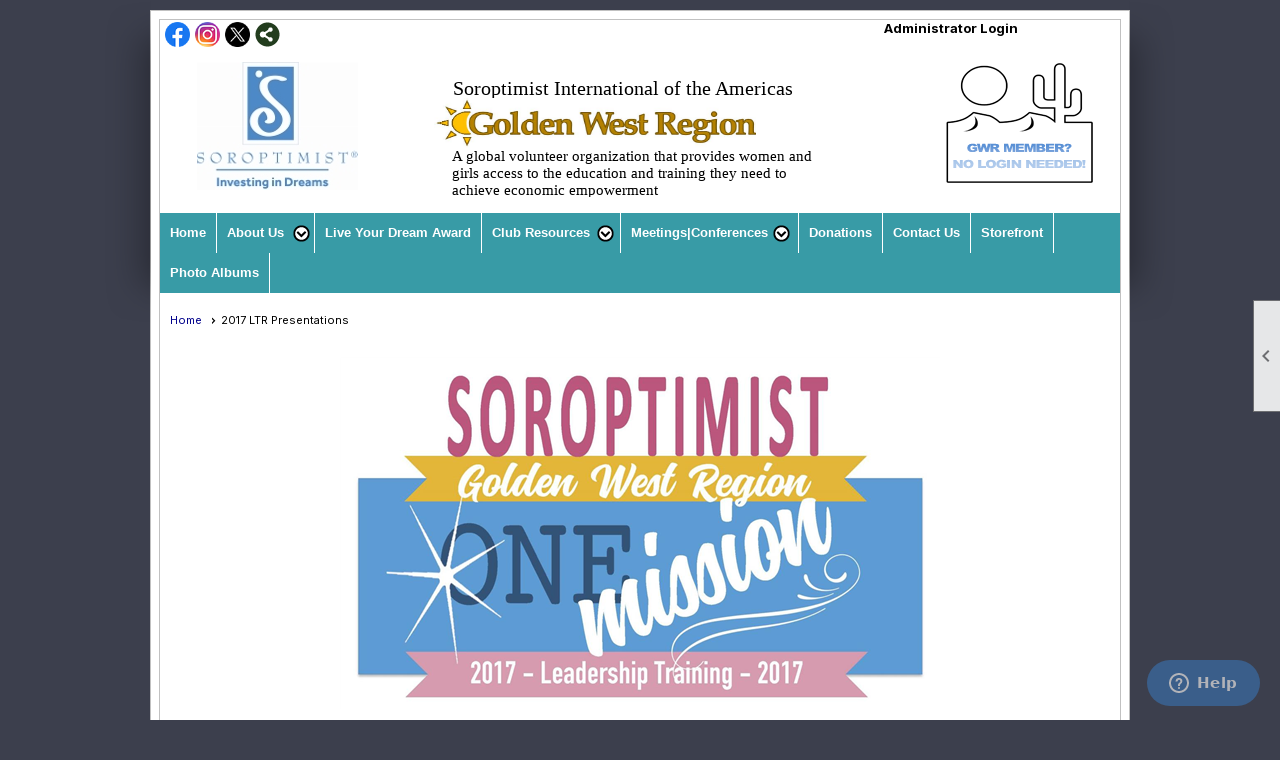

--- FILE ---
content_type: text/html; charset=utf-8
request_url: https://goldenwestregion.org/content.aspx?page_id=22&club_id=928590&module_id=265894
body_size: 9660
content:
<!DOCTYPE html>


<html lang="en">
	<head id="page_head">   
		<title id="page_title">Leadership Training Retreat  - Soroptimist International - Golden West Region</title>
		
		
		

		
			<script>
				var True = true;
				var False = false;
				var pageId = "22";
				var enableChangeWarning = False;
				var localChangesPending = False;
				var otherChangesPending = false;
				var userLoggedIn = False;
				var memberNumber = '';
				var memberId = '';
				var previewMode = False;
				var isMobileDevice = False;
				var isMobileDisplay = False;
				var isPostBack = False;
				var submitButtonName = "";
				var cancelButtonName = "";
				var focusControlId = '';
				var isApp = False;
				var app_platform = ""; 
				var hidePageTools = false;
				var isPopup = false;
				var isIE7 = false;
				var isIE8 = false;
				var renewLink = '';
				var paymentLink = '';
				var clubPrefix = "/";
				var pageToolsReferenceSelector = null;
				var isBotSession = True;
				function doCancel() {	}
			</script>  

			
			<link type="text/css" href="/css/smoothness/jquery-ui.min.css?v=20221017" rel="Stylesheet" />	
			<link rel="stylesheet" type="text/css" href="/css/common_ui.css?v=20251209" />
			<link rel="stylesheet" type="text/css" href="/css/widget.css?v=20250731" />
			<link rel="stylesheet" media="print" type="text/css" href="/css/printable.css?v=20221027" />
			
			<script src="/script/jquery.js?v=20221004"></script>

			<link rel='stylesheet' type='text/css' href='/clubs/928590/css/fonts.css?v=5' />
<link rel='stylesheet' type='text/css' href='/css/layout/29/layout.css?v=11' />
<link rel='stylesheet' type='text/css' href='/css/menu/2/menu.css?v=120521' />
<link rel='stylesheet' type='text/css' href='/css/design/19/design.css?v=1' />
<link rel='stylesheet' type='text/css' href='/css/color/18/color.css?v=120523' />
<link rel='stylesheet' type='text/css' href='/css/color/18/menu/2/menu_color.css?v=120521_120523' />
<link rel='stylesheet' type='text/css' href='/css/color/18/design/19/design_color.css?v=1_120523' />
<link rel='stylesheet' type='text/css' href='/clubs/928590/css/club.css?v=42' />
<link rel='stylesheet' type='text/css' href='/clubs/928590/css/custom.css?v=42' />
	
			<link rel="shortcut icon" href="favicon.ico?v=928590_1734105145" type="image/x-icon" /> 
			<meta id="keywords_meta_tag" name="keywords" content="Soroptimist
Soroptimist International 
GWR
Community Service
Professional Women&#39;s Organization
Women Helping Women
Helping Girls
Helping Women
Help for girls
Help for women
Saturday of Service
Scholarships for women
Scholarships for women in Arizona
Scholarships for women in California
Scholarships for women in New Mexico
Empowerment
Education
Disadvantaged women
Disadvantaged Woman
Leadership Development
Career Support
Live Your Dream Award
Live Your Dream
Dream it Be It 
Dream it Be it Career Support
Empowering women
Empowering girls
Volunteer opportunities
Networking
Women role models
Mentoring
Mentor
Mentors 
Leadership skills
Grow leadership skills
Build leadership skills
Presentation skills
Build presentation skills
Meeting management
Meeting management skills
Community engagement
Community involvement
Women&#39;s causes
International women&#39;s causes
Informed program meetings
Friendship
"></meta>
			<meta name="referrer" content="always" /> 
			<meta name="viewport" content="width=device-width, initial-scale=1" />
		

		
		<meta property='og:image' content='https://s3.amazonaws.com/ClubExpressClubFiles/928590/css/SIA_GWR_LOGO.png' />
		

	</head>

	<body onhelp="return false;">
		<form method="post" action="./content.aspx?page_id=22&amp;club_id=928590&amp;module_id=265894" id="form">
<div class="aspNetHidden">
<input type="hidden" name="style_sheet_manager_TSSM" id="style_sheet_manager_TSSM" value="" />
<input type="hidden" name="script_manager_TSM" id="script_manager_TSM" value="" />
<input type="hidden" name="__EVENTTARGET" id="__EVENTTARGET" value="" />
<input type="hidden" name="__EVENTARGUMENT" id="__EVENTARGUMENT" value="" />
<input type="hidden" name="__VIEWSTATE" id="__VIEWSTATE" value="vvpkP3sPRHMo4M9qbkHqZrpPwodzwa+Mw8IiHsy5BfZP7hVMit5zjpja8Xs5yNiVvUeuGjnJJ7EZLWBPRLra93Mx8eY=" />
</div>

<script type="text/javascript">
//<![CDATA[
var theForm = document.forms['form'];
if (!theForm) {
    theForm = document.form;
}
function __doPostBack(eventTarget, eventArgument) {
    if (!theForm.onsubmit || (theForm.onsubmit() != false)) {
        theForm.__EVENTTARGET.value = eventTarget;
        theForm.__EVENTARGUMENT.value = eventArgument;
        theForm.submit();
    }
}
//]]>
</script>


<script src="/WebResource.axd?d=pynGkmcFUV13He1Qd6_TZD_D2KgvBt7G12Vw1g4A0HNv5Br7URGTkjksE-TYATFOTvNuxQ2&amp;t=638343903423008439" type="text/javascript"></script>


<script src="/Telerik.Web.UI.WebResource.axd?_TSM_HiddenField_=script_manager_TSM&amp;compress=1&amp;_TSM_CombinedScripts_=%3b%3bSystem.Web.Extensions%2c+Version%3d4.0.0.0%2c+Culture%3dneutral%2c+PublicKeyToken%3d31bf3856ad364e35%3aen-US%3ae441b334-44bb-41f8-b8ef-43fec6e58811%3aea597d4b%3ab25378d2%3bTelerik.Web.UI%3aen-US%3a8b7d6a7a-6133-413b-b622-bbc1f3ee15e4%3a16e4e7cd%3a365331c3%3a24ee1bba" type="text/javascript"></script>
<div class="aspNetHidden">

	<input type="hidden" name="__VIEWSTATEGENERATOR" id="__VIEWSTATEGENERATOR" value="65E7F3AF" />
</div>

			<a href="#page_content" id="skip_nav" tabindex="1">Skip to main content</a>
			<a name="top"></a>
			
			
			
			
			

			

			
			

			
			
			<script type="text/javascript">
//<![CDATA[
Sys.WebForms.PageRequestManager._initialize('script_manager', 'form', [], [], [], 90, '');
//]]>
</script>

			<script>
				$telerik.$.ajaxPrefilter(function (s) { if (s.crossDomain) { s.contents.script = false; } });
			</script>

			<input name="changes_pending" type="hidden" id="changes_pending" />
			<script src="https://s3.us-east-1.amazonaws.com/ClubExpressWebFiles/script/jquery-ui.min.js?v=20221017" integrity="sha384-rxCb5hadGhKYsOzRIvOkQ0ggxhZ5fjRxGVY+gkYd5vCYHxwwA5XxrDAW5fAnz9h5" crossorigin="anonymous"></script>
			<script src="/script/widget.js?v=20240307"></script>
			<script src="/script/common.js?v=20260105"></script>

			<script src="/script/address_verification.js?v=20250328"></script>
			<style> @import url("/css/address_verification.css?v=20250328");</style>

			

			

			
<div id="sliding_page_tools">
	
	<style type="text/css">
		@import url("/css/page_tools.css?v=20200604");
	</style>
	<i class="material-icons slide-indicator">&#xE314;</i>
	<ul>
		<li><a class="print-link" title="Print" id="print_link" onclick="printPage(&#39;&#39;, &#39;&#39;, &#39;Soroptimist International - Golden West Region&#39;, &#39;www.goldenwestregion.org&#39;); return false;" href="#"><i class='material-icons'></i>Print This Page</a></li>
		<li><a href="#" id="text_size" onclick="toggleTextSize(); return false;" title="Text Size" aria-label="Change Text Size" rel="nofollow" ><i class="material-icons">&#xE262;</i>Text Size</a></li>
		<li></li>
		<li ><a href="#top" id="go_to_top" title="Go To Top" aria-label="Got To Top of Page" rel="nofollow"><i class="material-icons">&#xE55D;</i>Scroll To Top</a></li>
		<li></li>
	</ul>

</div>



		
			
		
			<link rel="stylesheet" type="text/css" href="/script/galleria/themes/twelve/galleria.twelve.css" />	
			
			
			<script>
				$(document).ready(function () {
					if (focusControlId) {
						window.setTimeout(function () {
							var focusElement = document.getElementById(focusControlId);
							if (focusElement) {
								focusElement.focus();
							}
						}, 100);
					}
					
					var zenScript = document.createElement('script');
					zenScript.setAttribute('id', 'ze-snippet');
					zenScript.setAttribute('src', 'https://static.zdassets.com/ekr/snippet.js?key=e429ae43-bbec-4591-8dbb-e47eb91740bb');
					document.head.appendChild(zenScript);
					zenScript.onload = function () {
						zE('webWidget', 'setLocale', 'en-us');
						window.zESettings = {
							"webWidget": {
								"chat": {
									"suppress": true
								},
								"talk": {
									"suppress": true
								},
								"answerBot": {
									"suppress": true
								},
								"color": { "theme": "#3a73b2", "launcher": "#3a73b2", "launcherText": "#FFFFFF", "header": "#3a73b2" }
							}
						}
						zE('webWidget', 'helpCenter:setSuggestions', { search: '22' });
					}
				});

			</script>
			
			
		
			<input name="hidden_button_for_address_verification" id="hidden_button_for_address_verification" type="button" onclick="handleAddressVerificationAfterSubmit()" style="display:none" />
		

<script>
pageToolsReferenceSelector = "#outer_wrapper";
</script>
<table id="outer_wrapper" class="watermark" style="padding:5px;margin:10px auto;position:relative;">
<tr>
<td>
<div id="top_left"></div>
<div id="top_right"></div>
<div id="bottom_left"></div>
<div id="bottom_right"></div>
<div id="layout_wrapper" class="watermark">
	<div id="top_wrapper">
		<div class="user-panel">

<style type="text/css">
	@import url(/css/user_panel.css?v=20210604);
</style>
<script type="text/javascript" src="/script/user_panel.js?v=20240312"></script>


<div id="user_wrapper" class="horizontal">
	<div id="important_icons" >
		
		
		<div id="cart_link" onclick="showCart(false); return false;"><a rel="nofollow" href="/content.aspx?page_id=585&club_id=928590" class="cart-link important-cart-link"  style='display:none;'  title='Your cart is empty' ></a></div>
		
	</div>
	<div id="user_bar" style="padding-right:2px;">
		<div id="user_panel">
			<div id="non_member_panel">
				<a href="/content.aspx?page_id=31&club_id=928590&action=login&user=5&" class="login-link"  rel='nofollow'>Member Login</a>
				<div id="cart_link_non_member" class="cart-link important-cart-link" onclick="showCart(this); return false;"><a rel="nofollow" href="/content.aspx?page_id=585&club_id=928590" class="cart-link cart-link-panel"  style='display:none;'  title='Your cart is empty' >My Shopping Cart</a></div>
			</div>
			 <!--END MEMBER PANEL -->
		</div> <!--END USER PANEL -->
	</div>
	<div id="cart_tooltip">
		<div class="cart-tooltip-title">Shopping Cart</div>
		<a class="cart-close" href="javascript:;" onclick="closeCartTip();return false;"><span class="material-icons">cancel</span></a>
		<div id="cart_tooltip_data"></div>
	</div>
	<div class="clear"></div>
</div>
</div>
		<div style="float:left;width:49%;">
			
			
			
			<div class="social-network-panel">
				<div id='social_panel'><a href='https://www.facebook.com/GoldenWestRegion' target='_blank' title='Visit us on Facebook'  class='social-panel-icon'><img src='/images/social/facebook.png' border='0' alt='Facebook Logo' /></a><a href='https://www.instagram.com/soroptimistgoldenwestregion/?hl=en' target='_blank' title='Visit us on Instagram'  class='social-panel-icon'><img src='/images/social/instagram.png' border='0' alt='Instagram Logo' /></a><a href='https://twitter.com/soroptimistGWR/with_replies' target='_blank' title='Visit us on X'  class='social-panel-icon'><img src='/images/social/x.png' border='0' alt='X Logo' /></a><div id='share_hover_button'><div id='share_button_container' title='Click here for more sharing options'></div><div id='vistoggle'><div id='share_pop_out'><div class='social-title'>Share This Page</div><div id='social_close' title='Close Share Panel'></div><div class='social-objects-container'><div class='clear'></div><div class='a2a_kit a2a_kit_size_32 a2a_vertical_style' data-a2a-url='https://www.goldenwestregion.org/content.aspx?page_id=22&club_id=928590&module_id=265894'><a class='a2a_button_facebook'></a><a class='a2a_button_linkedin'></a><a class='a2a_button_twitter'></a><a class='a2a_dd' href='https://www.addtoany.com/share'></a><div class='share-inst-container'><div class='share-inst'>Share this page on Facebook</div><div class='share-inst'>Share this page on Linkedin</div><div class='share-inst'>Share this page on X/Twitter</div></div></div><div class='clear'></div></div></div></div></div><script async src='https://static.addtoany.com/menu/page.js'></script></div><script type='text/javascript'>$(document).ready(function() { animateSocial(); });</script>
			</div>
		


			<div class="clear"></div>
		</div>
		<div class="clear"></div>
		<div class="cb-1"></div>
		<header>
			<div id="header_cell" class="head"><a class="he-home-link" href="/">
</a>
<div id="he3" class="header-element image" style="top: 0px; left: 0px; position: absolute;"><img src="//s3.amazonaws.com/ClubExpressClubFiles/928590/graphics/SC_Website_Home_Page_Header.jpg " alt=""></div>

<div id="he5" class="header-element text" style="top: 25px; left: 293px; width: 444px; height: 41px; position: absolute; font-family: &quot;Times New Roman&quot;,Times,serif; font-size: 20px; color: rgb(0, 0, 0);">Soroptimist International of the Americas</div>
<div id="he7" class="header-element image" style="top: 46px; left: 274px; position: absolute; width: 322px; height: 53px;"><img style="width: 322px; height: 50px;" src="//s3.amazonaws.com/ClubExpressClubFiles/928590/graphics/GWR_SUN_717172700.jpg " alt=""></div>
<a href="/" class="he-home-link"><div id="he10" class="header-element text" style="top: 96px; left: 292px; width: 384px; height: 49px; position: absolute; font-family: &quot;Times New Roman&quot;,Times,serif; color: rgb(0, 0, 0);">A global volunteer organization that provides women and girls access to the education and training they need to achieve economic empowerment</div></a>
<a href="//www.pinterest.com/pin/create/extension/" style="height: 20px; width: 40px; position: absolute; opacity: 0.85; z-index: 8675309; display: none; cursor: pointer; border: medium none; background-color: transparent; background-image: url(&quot;[data-uri]&quot;); top: 39px; left: 79px;"></a><div id="he12" class="header-element image" style="top: 10px; left: 785px; position: absolute;"><img src="//s3.amazonaws.com/ClubExpressClubFiles/928590/graphics/NO_LOGIN_853631070.png " alt=""></div><div id="he14" class="header-element image" style="top: 10px; left: 37px; position: absolute; width: 161px; right: auto; height: 131px; bottom: auto;"><img src="//s3.amazonaws.com/ClubExpressClubFiles/928590/graphics/sia-logo-vertical--blue-Investing_in_Dreams_650x517_161x128__426404425.jpg " alt=""></div></div>
		</header>
		<nav>
			<ul class='site-menu horizontal'><li> <span><a href="/content.aspx?page_id=0&club_id=928590">Home</a></span></li><li class='sub-parent' role='button' tabindex='0'><span><span>About Us</span></span><ul class='sub-menu'><li> <span><a href="/content.aspx?page_id=22&club_id=928590&module_id=172042">About Us</a></span></li><li> <span><a href="/content.aspx?page_id=22&club_id=928590&module_id=172562">LiveYourDream.org</a></span></li></ul></li><li> <span><a href="/content.aspx?page_id=22&club_id=928590&module_id=172024">Live Your Dream Award</a></span></li><li class='sub-parent' role='button' tabindex='0'><span><span>Club Resources</span></span><ul class='sub-menu'><li> <span><a href="/content.aspx?page_id=22&club_id=928590&module_id=172512">Region Documents</a></span></li><li> <span><a href="/content.aspx?page_id=22&club_id=928590&module_id=172430">Fundraising Resources</a></span></li><li> <span><a href="/content.aspx?page_id=22&club_id=928590&module_id=172431">Membership Resources</a></span></li><li> <span><a href="/content.aspx?page_id=22&club_id=928590&module_id=172432">Program Resources</a></span></li><li> <span><a href="/content.aspx?page_id=22&club_id=928590&module_id=172433">Public Awareness Resource</a></span></li><li> <span><a href="/content.aspx?page_id=22&club_id=928590&module_id=172435">Leadership Development</a></span></li><li> <span><a href="/content.aspx?page_id=22&club_id=928590&module_id=172041">Club Newsletters</a></span></li><li> <span><a href="/content.aspx?page_id=22&club_id=928590&module_id=186312">Dream Makers Program</a></span></li><li> <span><a href="/content.aspx?page_id=4001&club_id=928590">Events</a></span></li><li> <span><a href="/content.aspx?page_id=3&club_id=928590">News</a></span></li></ul></li><li class='sub-parent' role='button' tabindex='0'><span><span>Meetings|Conferences</span></span><ul class='sub-menu'><li> <span><a href="/content.aspx?page_id=22&club_id=928590&module_id=734691">2025 Leadership Training</a></span></li><li> <span><a href="/content.aspx?page_id=22&club_id=928590&module_id=753520">2025 Fall Mtg Resources</a></span></li><li> <span><a href="/content.aspx?page_id=22&club_id=928590&module_id=724328">Past Conferences/Meetings</a></span></li></ul></li><li> <span><a href="/content.aspx?page_id=301&club_id=928590">Donations</a></span></li><li> <span><a href="/content.aspx?page_id=4&club_id=928590">Contact Us</a></span></li><li> <span><a href="/content.aspx?page_id=587&club_id=928590">Storefront</a></span></li><li> <span><a href="/content.aspx?page_id=187&club_id=928590">Photo Albums</a></span></li></ul> 
		</nav>
	</div>
	<div class="clear"></div>
	
	<div id="content_column" >
		<div id="inner_content">
			<div id="ctl00_crumb_trail_container" class="crumb-trail-container"><a href="/content.aspx?page_id=0&club_id=928590">Home</a><span aria-current='page'>2017 LTR Presentations </span></div>
			<div id="page_content">
<div id="ctl00_ctl00_content"><br>
<div class="resp-row">
<div class="column full">
<div class="inner-column">
<div style="text-align: center;"><img src="//s3.amazonaws.com/ClubExpressClubFiles/928590/photos/screen/2017_LTR_logo_49819222.png" alt="" border="0"></div>
<div>
</div>
<table>
    <tbody>
        <tr>
            <td> <span style="font-size: 22px;"><br>
            Presentations From Leadership Training Retreat: August 2017<br>
            <span style="font-size: 16px;"><br>
            Governor Penny Babb's Presentations:<br>
            &nbsp; <a href="/docs.ashx?id=332059" target="_blank">One Mission (PowerPoint)</a><br>
            &nbsp; <a href="/docs.ashx?id=332060" target="_blank">One Mission (Script)</a><br>
            &nbsp; <a href="/docs.ashx?id=332061" target="_blank">Club Reporting (PowerPoint)</a><br>
            &nbsp; <a href="/docs.ashx?id=332062" target="_blank">Club Reporting (Script)</a><br>
            <br>
            Workshop Breakouts (District Directors)<br>
            <a href="/docs.ashx?id=332043" target="_blank">President's Workshop (PowerPoint)</a><br>
            <a href="/docs.ashx?id=331801" target="_blank">President's Workshop (Script)</a><br>
            <a href="/docs.ashx?id=331798" target="_blank">2016-2018 Reporting - Healthy Clubs</a><br>
            <br>
            <span style="font-size: medium; color: rgb(0, 0, 0);">Membership (Kimberly LaPrade)<br>
            <a href="/docs.ashx?id=333399" target="_blank">Member Mission Possible (PowerPoint)</a><br>
            <br>
            Fundraising (Vanessa Liessen)<br>
            <a href="/docs.ashx?id=333402" target="_blank">S.E.A.S. (PowerPoint)</a><br>
            <a href="/docs.ashx?id=333404" target="_blank">10 Reasons to Give 10% (PowerPoint)</a><br>
            <br>
            Public Awareness (Linda Poindexter)<br>
            <a href="/docs.ashx?id=333398" target="_blank">Social Media Best Practices (PowerPoint)</a><br>
            <br>
            Programs (Melissa Watson)<br>
            <a href="/docs.ashx?id=333405" target="_blank">Living the Dream Programs (PowerPoint)</a><br>
            </span></span></span></td>
        </tr>
    </tbody>
</table>
<div></div>
</div>
</div>
<div class="clear"></div>
</div>
<br></div>
</div>
			<div class="clear"></div>
		</div>
	</div>
	<div class="clear"></div>
	<div class='cb-common cb-8'><h1 style="text-align: center;"><b style="color: rgb(34, 34, 34); font-size: 14.6667px; text-align: center;"><span style="font-family: Philosopher; font-size: 18px; color: rgb(89, 89, 89);">2025 Spring Conference "Dream" Premier Sponsor<br>
<a href="https://ddotacobell.com/" target="_blank"><img src="//s3.amazonaws.com/ClubExpressClubFiles/928590/graphics/TB_Logo_-_Vertical_1__1842060562.png" style="width: 135px; height: 135px; border-width: 0px; border-style: solid;"></a><br>
2025 Spring Conference “Glowing” Opportunity Sponsors<br>
</span></b><a href="http://www.therryhansencpa.com/" target="_blank" style="font-family: clubvetica-normal, sans-serif; font-size: 12px;"><img src="//s3.amazonaws.com/ClubExpressClubFiles/928590/graphics/Hansen_Logo_1974428212.jpg" style="width: 150px; height: 74px; border-width: 0px; border-style: solid;"><span style="white-space: pre;">	</span></a><a href="http://www.bigbearlogworksinc.com" target="_blank" style="background-color: transparent; font-family: clubvetica-normal, sans-serif; font-size: 12px;"><img src="//s3.amazonaws.com/ClubExpressClubFiles/928590/graphics/Log_Cabins_Logo_228418973.jpg" style="width: 150px; height: 113px; border-width: 0px; border-style: solid;"><span style="white-space: pre;">	</span></a><a href="https://www.gloriahill.com/" target="_blank" style="background-color: transparent; font-family: clubvetica-normal, sans-serif; font-size: 12px;"><img src="//s3.amazonaws.com/ClubExpressClubFiles/928590/graphics/Hill_Assoc-logo_1461053787.jpg" style="width: 150px; height: 43px; border-width: 0px; border-style: solid;"><br>
</a></h1>
<h1 style="text-align: center;"><a href="https://www.gloriahill.com/" target="_blank" style="background-color: transparent; font-family: clubvetica-normal, sans-serif; font-size: 12px;">&nbsp;</a>&nbsp;</h1></div>
	<footer>
		

<div class="footer-container">
	<a href="/">Home</a>&nbsp;&nbsp;&nbsp;|&nbsp;&nbsp;&nbsp;
	<a href="/content.aspx?page_id=4&club_id=928590" id="ctl00_footer_contact_us_link" >Contact Us</a>&nbsp;&nbsp;&nbsp;|&nbsp;&nbsp;&nbsp;
	<span id="ctl00_footer_copyright_panel">Copyright © 2026 - All Rights Reserved</span>&nbsp;&nbsp;&nbsp;|&nbsp;&nbsp;&nbsp;
	<a role='button' href='#' onclick="openModalPopup('/popup.aspx?page_id=126&club_id=928590', 600, 480, ''); return false;" id="ctl00_footer_terms_link"  aria-haspopup='dialog'  rel='nofollow'>Terms of Use</a>&nbsp;&nbsp;&nbsp;|&nbsp;&nbsp;&nbsp;
	<a role='button' href='#' onclick="openModalPopup('/popup.aspx?page_id=125&club_id=928590', 600, 480, ''); return false;" id="ctl00_footer_privacy_link"  aria-haspopup='dialog'  rel='nofollow'>Privacy Policy</a>
	<br />
	<a href="https://www.clubexpress.com/landing.aspx?source=sigwr" class="footer-link" rel="nofollow" target="_blank">Powered By&nbsp;<img src="/images/powered_by.png" alt="ClubExpress" align="absmiddle" border="0" /></a>
</div>

	</footer>
</div>	
</td>
</tr>
</table>








<script type="text/javascript">
//<![CDATA[
window.__TsmHiddenField = $get('script_manager_TSM');//]]>
</script>
</form>
		
		
	</body>
</html>




--- FILE ---
content_type: text/css
request_url: https://goldenwestregion.org/clubs/928590/css/fonts.css?v=5
body_size: 461
content:
@import url('//fonts.googleapis.com/css?family=Droid+Sans:400,700');
@import url('//fonts.googleapis.com/css?family=Roboto+Condensed:400,700,400italic');
@import url('//fonts.googleapis.com/css?family=Courgette');
@import url('//fonts.googleapis.com/css?family=Philosopher:400,400italic,700');
@import url('//s3.amazonaws.com/ClubExpressFonts/colourbb/stylesheet.css');
@import url('//s3.amazonaws.com/ClubExpressFonts/dokyo/stylesheet.css');
@import url('//s3.amazonaws.com/ClubExpressFonts/clubvetica/stylesheet.css');
@import url('//fonts.googleapis.com/css?family=Baumans');
@import url('//fonts.googleapis.com/css?family=Boogaloo');
@import url('//fonts.googleapis.com/css?family=Cabin:400,700');
@import url('//s3.amazonaws.com/ClubExpressFonts/dromon/stylesheet.css');
@import url('//s3.amazonaws.com/ClubExpressFonts/gotham/stylesheet.css');
@import url('//s3.amazonaws.com/ClubExpressFonts/gotham/stylesheet.css');
@import url('//s3.amazonaws.com/ClubExpressFonts/gotham/stylesheet.css');
@import url('//s3.amazonaws.com/ClubExpressFonts/gotham/stylesheet.css');
@import url('//s3.amazonaws.com/ClubExpressFonts/tablet-light/stylesheet.css');
@import url('//fonts.googleapis.com/css?family=Ubuntu:700,400italic,700italic');


--- FILE ---
content_type: text/css
request_url: https://goldenwestregion.org/css/menu/2/menu.css?v=120521
body_size: 883
content:

ul.sub-menu li span a{
	width:100%;
	border-radius:0px;
	width:100%;
	padding:0px;
	background-image:none;
	border-right:none; 
	color:#FFFFFF;
}

ul.site-menu li {
	padding:0px;
	line-height:30px; 
	background-image:none; 
	background-color:transparent;
}

ul.site-menu,ul.site-menu{
	margin:0 auto; 
	padding:0; 
	height:auto; 
	width:100%; 
	display:block;
}

ul.site-menu li span a{
	float:left;
	display:block;
	color: #ffffff;
	text-decoration:none;
	border-right:1px solid #FFFFFF;
	line-height:30px;
	white-space:nowrap;
}

ul.site-menu li a span{
	float:left; 
	display:block;
}

ul.site-menu li span a:hover{
}

ul.site-menu li span a:hover span{
	background-color:#2C2C2C;
}

ul.site-menu li:hover{
	background-color:#2C2C2C;
	color:#FFFFFF;
}

ul.site-menu li.selected-menu-item{ 
	background-color:#2C2C2C;
}

ul.site-menu li span span {
	border-right:1px solid #FFFFFF;
}

ul.site-menu ul.sub-menu { 
	border:none;
	box-shadow:none;
}

ul.site-menu ul.sub-menu li { 
	max-width:250px;
}

ul.site-menu ul.sub-menu li span a{
	width:100%;
	color:#FFFFFF;
	background-color:transparent;
	padding-top:0px;
	padding-bottom:0px;
	box-sizing:border-box;
	border-right:none;
}

ul.site-menu ul.sub-menu li:hover {
}

ul.site-menu ul.sub-menu li span a:hover{
	width:100%;
	color:#FFFFFF;
	text-decoration:none;
}

ul.site-menu li span a, ul.site-menu li span span { 
	font-weight:bold;
}

ul.site-menu li.menu-separator { 
	padding:0px; 
	height:0px; 
	width:0px;
}

ul.site-menu ul.sub-menu li.menu-separator {
	padding-top:1px;
	padding-bottom:1px;
	padding-right:10px;
}

ul.site-menu li {
}

ul.site-menu li:hover, ul.site-menu li:hover span span {
 color:#FFFFFF;
}

ul.site-menu li span a:hover {
color:#FFF;
}

ul.site-menu li span span {
border-right:1px solid #FFF;
}

ul.site-menu, ul.site-menu{
	border-bottom:3px solid var(--highlightPri);
}
ul.site-menu ul.sub-menu li, ul.site-menu ul.sub-menu li.submenu-name:hover {
	border-right:none;
	width:100%;
	padding:5px;
	background-color:#2c2c2c;
	margin-left:0px;

}
ul.site-menu li.selected-menu-item, ul.site-menu li.selected-menu-item span a {
	font-style:normal;
}
ul.site-menu ul.sub-menu {
	
}
ul.site-menu ul.sub-menu li.submenu-name:hover {
}
ul.site-menu ul.sub-menu.mega-sub {
}

--- FILE ---
content_type: text/css
request_url: https://goldenwestregion.org/css/design/19/design.css?v=1
body_size: 736
content:

h1,h2,h3 {
font: 3.8em Georgia,"Times New Roman",Times,Serif;
color: #295177;
letter-spacing: -1px;
margin-bottom: 0px;
padding-bottom: 3px;
border-bottom: 1px solid #EBEBEB;
background-color:transparent !important; 
padding-left:0px;
box-shadow:none !important;
}
h1 { font-size:36px; }
h2 { font-size:30px; }
h3 { font-size:24px; }

h5 /*editor:"h5" */ {
    font-family: Georgia,"Times New Roman",Times,serif;
    font-weight: bold;
    font-size: 14px;
    color: #295177;
    margin-top:5px;
}
h4 /*editor:"h4" */ {
font-family: Georgia,"Times New Roman",Times,serif;
    font-weight: normal;
    font-size: 19px;
    color: #555;
    margin-bottom:10px;
    margin-top:10px;
margin-left:10px;
}
.blue-box-container /* editor: "blue-box-Container" */{
    clear: both;
background: none repeat scroll 0% 0% #F8FAFD;
border-width: 1px;
border-style: solid;
border-color: #DCF1FB #B3E0F7 #B3E0F7 #DCF1FB;
margin: 3px 0px 15px 0px;
padding:20px;

} 

.ce-button {
	font-size:13px;
	border-radius:5px;
	padding:5px 8px 5px 8px;
}





--- FILE ---
content_type: text/css
request_url: https://goldenwestregion.org/css/color/18/color.css?v=120523
body_size: 859
content:
#layout_wrapper {
	border-color:#000000;

}
.color-1 {
	color:#3C3F4D;
}
body, .bg-color-1 {
	background-color:#3C3F4D;
}
header,footer,.bg-color-2 {
	background-color:#389BA6;
}
.color-2 {
	color:#389BA6;
}
.bg-color-3 {
	background-color:#6CCFD9;
}
.color-3 {
	color:#6CCFD9;
}
.bg-color-4 {
	background-color:#D9A13B;
}
.color-4 {
	color:#D9A13B;
}
.manager-table th, .admin-table th {
	background-color:#3C3F4D;
	color:#FFFFFF;
}
h1 {
	background-color:#389ba6;
	color:#FFFFFF;
}
h2 {
	background-color:#389ba6;
	color:#FFFFFF;
}
h3 {
	color:#d9a13b;
}
#panel_links a:hover {
	background-color:#6CCFD9;
}
#vertical_container {
	background-color:#3C3F4D;
}
.control-panel-link {
	color:#000000;
}
ul.site-menu ul.sub-menu li {
	background-color:#389ba6;
}
ul.site-menu li span a {
	color:#FFFFFF;
}
ul.site-menu li span a {
	color:#FFFFFF;
}
ul.site-menu li span a:hover {
	color:#FFFFFF;
}
ul.site-menu li span a:hover {
	color:#FFFFFF;
}
ul.site-menu li:hover {
	background-color:#6ccfd9;
}
ul.site-menu li span a:hover {
	color:#FFFFFF;
}
ul.site-menu ul.sub-menu li.selected-menu-item,ul.site-menu li.selected-menu-item {
	background-color:#6ccfd9;
}

ul.site-menu li:hover {
	background-color:#6ccfd9;
}
ul.sub-menu {
	background-color:#FFFFFF; 
}
ul.site-menu ul.sub-menu li span a {
	color:#FFFFFF;
}
ul.site-menu ul.sub-menu li:hover {
	background-color:#6ccfd9;
}
ul.site-menu li span span {
	color:#FFFFFF;
}
ul.site-menu li:hover span span {
	color:#FFFFFF;
}
ul.site-menu ul.sub-menu li span a:hover {
	color:#FFFFFF;
}
ul.site-menu li span span {
	color:#FFFFFF; 
}
ul.site-menu li:hover span span {
	color:#FFFFFF;
}
UL.site-menu li.menu-separator {
	background-color:#87dce5;
}
ul.site-menu li span a, ul.site-menu li span span{
	color:#FFF;
}
header {
	color: #FFFFFF;
}
.footer-container, .footer-container a, .footer-container span { color:#FFFFFF; }
.sidebar { 
	background-color:#2d7a83;
}
.sidebar-title {
	background-color:#266a72;
}

ul.site-menu li{ background-color:var(--colorSec);}
:root {
	--colorPri: #3C3F4D;
	--colorSec: #389BA6;
	--colorTer: #6CCFD9;
	--colorQua:#D9A13B;
	--highlightPri: #21788A;
	--highlightSec: #3c3e4b;
}



--- FILE ---
content_type: text/css
request_url: https://goldenwestregion.org/css/color/18/menu/2/menu_color.css?v=120521_120523
body_size: 442
content:
ul.site-menu ul.sub-menu li, ul.site-menu ul.sub-menu li.submenu-name:hover, ul.site-menu ul.sub-menu {
	background-color: var(--colorSec);
	border-color: #000000;
}
ul.site-menu ul.sub-menu li.submenu-name:hover {
	border:none;
}
#menu_container {
	background-color: var(--colorSec);
}
ul.site-menu {
	border-bottom:none;
}
ul.site-menu, ul.site-menu li {
	background-color: var(--colorSec);
}

ul.site-menu li:hover {
	background-color: var(--colorTer);
}


ul.site-menu li span a, ul.site-menu li span span {
	color: #FFFFFF;
}


ul.site-menu li span a:hover {	
	color: #FFFFFF;
}

ul.site-menu li span a:hover {	
	background-color: var(--colorTer);
	color: #FFFFFF;
}

ul.site-menu li.selected-menu-item a {
	background-color: var(--colorTer);	
}

ul.site-menu li.sub-parent:hover {
	background-color: var(--colorTer);	
	color: #FFFFFF;
}

ul.site-menu ul.sub-menu {
	background-color: #FFFFFF;
}

ul.site-menu ul.sub-menu li span a {
	color: #FFFFFF; 
	background-color: transparent;
}

ul.site-menu ul.sub-menu li:hover {	
	background-color: var(--colorTer);
}

ul.site-menu li:hover span span {
	color: #FFFFFF;	
	background-color: var(--colorTer);
}

ul.site-menu ul.sub-menu li span a:hover {	
	color: #FFFFFF;
	background-color:transparent;
}

ul.site-menu li:hover span span{
	background-color:var(--colorTer);
}

ul.site-menu li:hover span span {
	background-color: var(--colorTer);
}

ul.site-menu li span a:hover {
	background-color:var(--colorTer);
}


--- FILE ---
content_type: text/css
request_url: https://goldenwestregion.org/css/color/18/design/19/design_color.css?v=1_120523
body_size: 151
content:

h1 {

	color:#389ba6;
}
h2 {

	color:#389ba6;
}
h3 {

	color:#389ba6;
}

--- FILE ---
content_type: text/css
request_url: https://goldenwestregion.org/clubs/928590/css/club.css?v=42
body_size: 467
content:
#header_cell { 
	height:161px;
	background-color:rgba(0, 0, 0, 0);
	background-image:none;
}
.watermark { 
	background-color :rgb(188,244,188)\9; !important;
	background-color:white !important;
	background-image:none !important;
}
body { 
	background-position:left top;
	background-attachment:fixed;
	background-repeat:repeat-x;
	font-family:'clubvetica-normal',sans-serif;
	color:Black;
}
h2 { 
	font-family:'Roboto Condensed', sans-serif;
	font-size:18px;
	color:DarkGoldenRod;
}
a { 
	color:DarkBlue;
	text-decoration:underline;
}
h1 { 
	font-size:24px;
	color:DarkGoldenRod;
	font-family:'Times New Roman', Times, serif;
	font-weight:bold;
}


--- FILE ---
content_type: text/css
request_url: https://goldenwestregion.org/clubs/928590/css/custom.css?v=42
body_size: 201
content:

a.login-link {
  visibility:hidden;
}
a.login-link:before {
  content: 'Administrator Login';
  visibility:visible;
}

--- FILE ---
content_type: text/css
request_url: https://s3.amazonaws.com/ClubExpressFonts/dokyo/stylesheet.css
body_size: 381
content:




@font-face {
    font-family: 'Dokyo';
    src: url('dokyo___-webfont.eot');
    src: url('dokyo___-webfont.eot?#iefix') format('embedded-opentype'),
         url('dokyo___-webfont.woff') format('woff'),
         url('dokyo___-webfont.ttf') format('truetype'),
         url('dokyo___-webfont.svg#dokyoregular') format('svg');
    font-weight: normal;
    font-style: normal;

}

--- FILE ---
content_type: text/css
request_url: https://s3.amazonaws.com/ClubExpressFonts/dromon/stylesheet.css
body_size: 374
content:




@font-face {
    font-family: 'Dromon';
    src: url('dromon-webfont.eot');
    src: url('dromon-webfont.eot?#iefix') format('embedded-opentype'),
         url('dromon-webfont.woff') format('woff'),
         url('dromon-webfont.ttf') format('truetype'),
         url('dromon-webfont.svg#dromonregular') format('svg');
    font-weight: normal;
    font-style: normal;

}
